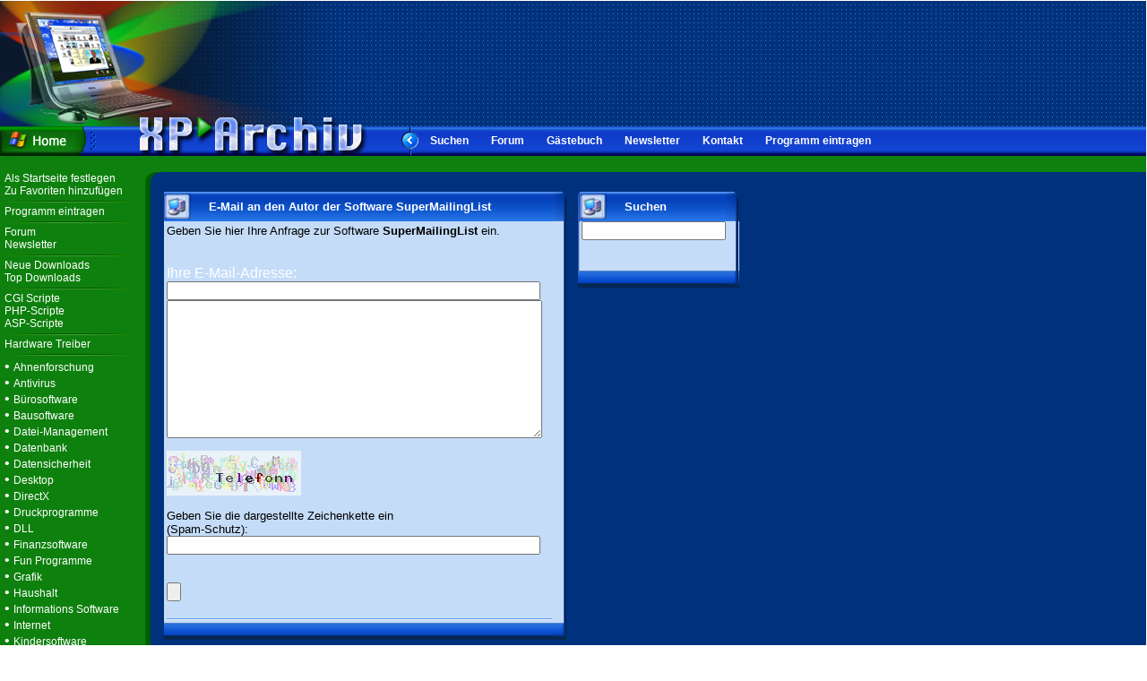

--- FILE ---
content_type: text/html; charset=iso-8859-1
request_url: https://win2000archiv.de/mailtoautor.php?id=13424
body_size: 3631
content:

<HTML>
<HEAD>
<TITLE>E-Mail an den Autor</TITLE>

<style>
<!--
.stext         { font-family: Verdana, Arial; font-size: 10pt; color: #000000 }
-->
</style>


</HEAD>


<html>
<head>
<title>XP Archiv.de - Freeware, Shareware und Software zum kostenlosen Download, PHP Scripte, CGI Scripte und ASP Scripte für deine Webseite, Hardwaretreiber, Patches</title>
<meta name="keywords" content="Windows 10, Windows 8, Windows 7, Windows XP,  Windows Vista, Servicepacks Shareware,Download,treiber,Award,Isdn,Internet,Software,Computer,Tools,Virus,Online,Patches, DSL, E-Mail, Gratis, Kostenlos,Freeware,Shareware, PHP Scripte, CGI Scripte, Newsletter-Software">
<meta name="description" content="Täglich neue Shareware, Freeware zum kostenlosen Downloaden für Windows XP, Windows Vista, Windows 7, Windows 8, Windows 10, Hardwaretreiber Archiv, Scripte, Software, Top Site on Web Award 97, Links und vieles mehr.">
<meta name="ABSTRACT" content="Täglich neue Shareware zum Downloaden für  Windows XP, Windows Vista, Windows 7, Windows 8, Windows 10, Hardwaretreiber Archiv. Spiele, Games, Scripte, Links und vieles mehr">
<meta name="autor" content="Mirko Boeer">
<meta name="copyright" content="Mirko Boeer">
<meta name="publisher" content="Mirko Boeer">
<meta name="revisit-after" content="1 week">
<meta name="Content-Language" content="de">
<meta name="page-topic" content="Software Download">
<meta name="page-type" content="Software Download">
<meta name="revisit-after" content="10 days">
<meta name="robots" content="index,follow">
<meta name="audience" content="Alle, all">
<link rel="stylesheet" href="/xparchive.css" type="text/css">


</head>



<body bgcolor="#ffffff" text="#000000" leftmargin="0" topmargin="0" marginwidth="0" marginheight="0">
<table border="0" cellpadding="0" cellspacing="0" width="100%">
  <tr>
   <td><img src="/images/spacer.gif" width="109" height="1" border="0" alt=""></td>
   <td><img src="/images/spacer.gif" width="53" height="1" border="0" alt=""></td>
   <td><img src="/images/spacer.gif" width="17" height="1" border="0" alt=""></td>
   <td><img src="/images/spacer.gif" width="181" height="1" border="0" alt=""></td>
   <td><img src="/images/spacer.gif" width="45" height="1" border="0" alt=""></td>
   <td><img src="/images/spacer.gif" width="5" height="1" border="0" alt=""></td>
   <td><img src="/images/spacer.gif" width="60" height="1" border="0" alt=""></td>
   <td><img src="/images/spacer.gif" height="1" border="0" alt=""></td>
   <td><img src="/images/spacer.gif" width="1" height="1" border="0" alt=""></td>
  </tr>

  <tr>
   <td rowspan="2"  width="360" height="140" colspan="4" background="/images/xparchive_r1_c6-1.png"><img src="/images/xparchive_r1_c1.png" width="360" height="140" border="0" alt=""></td>
   <td><img src="/images/xparchive_r1_c5.png" width="45" height="128" border="0" alt=""></td>
   <td rowspan="2" colspan="3" background="/images/xparchive_r1_c6-1.png" width="100%" valign=middle align=center>
   </td>
   <td><img src="/images/spacer.gif" width="1" height="128" border="0" alt=""></td>
  </tr>
  <tr>
   <td><img src="/images/xparchive_r2_c5.png" width="45" height="12" border="0" alt=""></td>
   <td><img src="/images/spacer.gif" width="1" height="12" border="0" alt=""></td>
  </tr>
  <tr>
   <td height="33"><a href="/"><img src="/images/xparchive_r3_c1.png" width="109" height="33" border="0" alt="XPArchiv.de Hauptseite"></a></td>
   <td height="33" colspan="5" background="/images/xparchive_r3_c8.png"><img src="/images/xparchive_r3_c2.png" width="301" height="33" border="0" alt=""></td>
   <td height="33" background="/images/xparchive_r3_c8.png" width=60 align=right><img src="/images/xparchive_r3_c7.png" width="24" height="33" border="0" alt=""></td>
   <td height="33" background="/images/xparchive_r3_c8.png" width="100%" valign=middle>

   <!--Small upper menu block begun-->
	<table height="33" width="100%" border="0" cellpadding="0" cellspacing="0" >
	<tr>
	<td valign=middle height="33"><img src="/images/spacer.gif" width="10"></td>
	<td valign=middle height="33" class="topmenu"><a href="/suche.php?keywords=">Suchen</a></td>
	<td valign=middle height="33"><img src="/images/spacer.gif" width="25"></td>
	<td valign=middle height="33" class="topmenu"><a href="http://board.superscripte.de/main.php?cat=5">Forum</a></td>
	<td valign=middle height="33"><img src="/images/spacer.gif" width="25"></td>
	<td valign=middle height="33" class="topmenu"><a href="https://www.superscripte.de/scripts/gb/guestbook.php?id=1574" onmouseout="window.status=' '; return true" onmouseover="window.status='Zu meinem G&auml;stebuch'; return true">G&auml;stebuch</a></td>
	<td valign=middle height="33"><img src="/images/spacer.gif" width="25"></td>
	<td valign=middle height="33" class="topmenu"><a href="/newsletter">Newsletter</a></td>
	<td valign=middle height="33"><img src="/images/spacer.gif" width="25"></td>
	<td valign=middle height="33" class="topmenu"><a href="/imp.php">Kontakt</a></td>
	<td valign=middle height="33"><img src="/images/spacer.gif" width="25"></td>
	<td valign=middle height="33" class="topmenu"><a href="/neuesoft.php">Programm&nbsp;eintragen</a></td>

	<td valign=middle height="33" width=100%>&nbsp;</td>
	</tr>
	</table>
   <!--End of small upper menu block-->
   </td>
   <td height="33"><img src="/images/spacer.gif" width="1" height="33" border="0" alt=""></td>
  </tr>
  <tr>
   <td colspan="8" bgcolor=#0E800E>&nbsp;
   </td>
   <td><img src="/images/spacer.gif" width="1" height="9" border="0" alt=""></td>
  </tr>
  <tr>
   <td rowspan="2" colspan="2" bgcolor=#0E800E valign=top>

   <!-- Big menu on the left begun-->
	<table width="160" border="0" cellpadding="0" cellspacing="0">
		<tr><td width=5></td><td><a href="#" onclick="this.style.behavior='url(#default#homepage)';this.setHomePage('https://www.xparchiv.de');">Als Startseite festlegen</a></td></tr>
		<tr><td width=5></td><td><a href="javascript:window.external.AddFavorite('https://www.xparchiv.de', 'xparchiv.de - Die kostenlose Download Seite')">Zu Favoriten hinzufügen</a></td></tr>
		<tr><td align=center colspan=2><img src="/images/menuseparator.png"></td></tr>
		<tr><td width=5></td><td><a href="/neuesoft.php" onmouseover="window.status='Neues Programm eintragen';return true">Programm eintragen</a></td></tr>
		<tr><td align=center colspan=2><img src="/images/menuseparator.png"></td></tr>
		<tr><td width=5></td><td><a href="https://board.superscripte.de/viewforum.php?f=37">Forum</a></td></tr>
		<tr><td width=5></td><td><a href="/newsletter" onmouseover="window.status='XPArchiv Newsletter';return true">Newsletter</a></td></tr>
		<tr><td align=center colspan=2><img src="/images/menuseparator.png"></td></tr>
		<tr><td width=5></td><td><a href="/new.php">Neue Downloads</a></td></tr>
		<tr><td width=5></td><td><a href="/top.php">Top Downloads</a></td></tr>
		<tr><td align=center colspan=2><img src="/images/menuseparator.png"></td></tr>
		<tr><td width=5></td><td><a href="/show.php?kat=Cgi***Scripte" onmouseover="window.status='Free CGI Scripts'; return true">CGI Scripte</a></td></tr>


		<tr><td width=5></td><td><a href="/index.php?selected=php#php" ONMOUSEOVER="window.status='PHP-Scripte'; return true">PHP-Scripte</A></td></tr>


		<tr><td width=5></td><td><a href="/show.php?kat=ASP-Scripte" onmouseover="window.status='ASP-Scripte'; return true">ASP-Scripte</a></td></tr>

		<tr><td align=center colspan=2><img src="/images/menuseparator.png"></td></tr>

		<tr><td width=5></td><td><a href="/link.php" onmouseover="window.status='Windows Hardware Links'; return true">Hardware Treiber</a></td></tr>
		<tr><td align=center colspan=2><img src="/images/menuseparator.png"></td></tr>
		<tr><td width=5></td><td>• <a href="/show.php?kat=Ahnenforschung" ONMOUSEOVER="window.status='Ahnenforschung'; return true">Ahnenforschung</A></td></tr>
		<tr><td width=5></td><td>• <a href="/show.php?kat=Virus" ONMOUSEOVER="window.status='Virus Programme/Updates'; return true">Antivirus</A></td></tr>
		
		
		<tr><td width=5></td><td>• <a href="/index.php?selected=buero#buero" ONMOUSEOVER="window.status='Software fürs B&uuml;ro'; return true">B&uuml;rosoftware</A></td></tr>
				
		<tr><td width=5></td><td>• <a href="/show.php?kat=Bausoftware" ONMOUSEOVER="window.status='Alles für den Bau'; return true">Bausoftware</A></td></tr>
		<tr><td width=5></td><td>• <a href="/show.php?kat=Datei-Management" onmouseover="window.status='Datei-Management'; return true">Datei-Management</a></td></tr>
		<tr><td width=5></td><td>• <a href="/show.php?kat=Datenbank" onmouseover="window.status='Datenbank'; return true">Datenbank</a></td></tr>
		
		<tr><td width=5></td><td>• <a href="/index.php?selected=sicherheit#sicherheit" ONMOUSEOVER="window.status='Datensicherheit'; return true">Datensicherheit</A></td></tr>
				
		
		<tr><td width=5></td><td>• <a href="/index.php?selected=desktop#desktop" ONMOUSEOVER="window.status='Bildschirmschoner und Themes'; return true">Desktop</A></td></tr>
				
		<tr><td width=5></td><td>• <a href="/show.php?kat=DirektX" onmouseover="window.status='DirectX'; return true">DirectX</a></td></tr>
		<tr><td width=5></td><td>• <a href="/show.php?kat=Druckprogramme" onmouseover="window.status='Druckprogramme'; return true">Druckprogramme</a></td></tr>
		<tr><td width=5></td><td>• <a href="/show.php?kat=DLL" onmouseover="window.status='DLL'; return true">DLL</a></td></tr>
		
		<tr><td width=5></td><td>• <a href="/index.php?selected=finanz#finanz" ONMOUSEOVER="window.status='Datensicherheit'; return true">Finanzsoftware</A></td></tr>
				
		<tr><td width=5></td><td>• <a href="/show.php?kat=Fun***Programme" onmouseover="window.status='Fun'; return true">Fun Programme</a><br></td></tr>
		
		<tr><td width=5></td><td>• <a href="/index.php?selected=grafik#grafik" ONMOUSEOVER="window.status='Datensicherheit'; return true">Grafik</A></td></tr>
				
		<tr><td width=5></td><td>• <a href="/show.php?kat=Haushalt" ONMOUSEOVER="window.status='Haushalt'; return true">Haushalt</A></td></tr>
		<tr><td width=5></td><td>• <a href="/show.php?kat=Informations***Programme" ONMOUSEOVER="window.status='Informations Software'; return true">Informations Software</A></td></tr>

		
		<tr><td width=5></td><td>• <a href="/index.php?selected=internet#internet"  ONMOUSEOVER="window.status='HTML Editors'; return true">Internet</a></td></tr>
	

		<tr><td width=5></td><td>• <a href="/show.php?kat=Kindersoftware" ONMOUSEOVER="window.status='Kindersoftware'; return true">Kindersoftware</A></td></tr>

		
		<tr><td width=5></td><td>• <a href="/index.php?selected=kommunikation#kommunikation" ONMOUSEOVER="window.status='Kommunikation'; return true">Kommunikation</a></td></tr>
		
		
		
		<tr><td width=5></td><td>• <a href="/index.php?selected=lernsoft#lernsoft">Lernsoftware</a></td></tr>
		
		
		<tr><td width=5></td><td>• <a href="/show.php?kat=Medizinprogramme" onmouseover="window.status='Medizinische Programme'; return true">Medizinsoftware</a></td></tr>
		
		
		
		<tr><td width=5></td><td>• <a href="/index.php?selected=multimedia#multimedia" ONMOUSEOVER="window.status='Multimedia'; return true">Multimedia</a></td></tr>
				
		<tr><td width=5></td><td>• <a href="/show.php?kat=Musiksoftware" ONMOUSEOVER="window.status='Musik Programme'; return true">Musiksoftware</A></td></tr>
		<tr><td width=5></td><td>• <a href="/show.php?kat=Office***Updates" ONMOUSEOVER="window.status='Office Updates'; return true">Office Updates</A></td></tr>
		<tr><td width=5></td><td>• <a href="/show.php?kat=Outlook***Updates" ONMOUSEOVER="window.status='Outlook Updates'; return true">Outlook Updates</A></td></tr>
		<tr><td width=5></td><td>• <a href="/show.php?kat=Programmier***Tools" onmouseover="window.status='Kleine n&uuml;tzliche Programme'; return true">Programmieren</a></td></tr>
		<tr><td width=5></td><td>• <a href="/show.php?kat=Texteditor" onmouseover="window.status='Texteditoren'; return true">Texteditor</a></td></tr>
		<tr><td width=5></td><td>• <a href="/show.php?kat=Terminsoftware" onmouseover="window.status='Termin Programme'; return true">Terminsoftware</a></td></tr>
		<tr><td width=5></td><td>• <a href="/show.php?kat=Übersetzungssoftware" ONMOUSEOVER="window.status='Übersetzungssoftware'; return true">Übersetzungssoftware</A></td></tr>
		<tr><td width=5></td><td>• <a href="/show.php?kat=Utilities" ONMOUSEOVER="window.status='Kleine n&uuml;tzliche Programme'; return true">Utilities</A></td></tr>
		<tr><td width=5></td><td>• <a href="/show.php?kat=Packer"  ONMOUSEOVER="window.status='Packer'; return true">Packer</A></td></tr>
		<tr><td width=5></td><td>• <a href="/show.php?kat=Schriften***Programme"  ONMOUSEOVER="window.status='Schriften Programme'; return true">Schriften Programme</A></td></tr>
		<tr><td width=5></td><td>• <a href="/show.php?kat=Shell"  onmouseover="window.status='Shell'; return true">Shell</a></td></tr>


		
		<tr><td width=5></td><td>• <a href="/index.php?selected=spiele#spiele" ONMOUSEOVER="window.status='Spiele'; return true">Spiele</a></td></tr>
		
		<tr><td width=5></td><td>• <a href="/index.php?selected=system#system" ONMOUSEOVER="window.status='System'; return true">System</a</td></tr>
		<tr><td width=5></td><td>• <a href="/show.php?kat=Webcam***Tools"  ONMOUSEOVER="window.status='Webcam Tools'; return true">Webcam Tools</A></td></tr>
		<tr><td width=5></td><td>• <a href="/show.php?kat=Webstatistik***Tools"  ONMOUSEOVER="window.status='Webstatistik Tools'; return true">Webstatistik Tools</A></td></tr>
		<tr><td width=5></td><td>• <a href="/show.php?kat=Win***95/98/ME/XP***2000***Updates" ONMOUSEOVER="window.status='Windows Updates'; return true">Windows Updates</A></td></tr>



	</table>
   <!-- End of big menu on the left -->
   </td>
   <td valign=top width="17" height="10" background="/images/xparchive_r6_c3.png"><img src="/images/xparchive_r5_c3.png" width="17" height="10" border="0" alt=""></td>
   <td rowspan="2" colspan="5" bgcolor="#00317D" valign=top>
   <!-- Main information place begun-->
   <br>
   <!--Information window begun-->



<table width=650 cellpadding=2 cellspacing=2>
<tr>
<td valign=top width="75%">
<!-- beside window with search -->
   <table border="0" cellpadding="0" cellspacing="0">
     <tr>
      <td height="33" background="/images/window_r2_c1.png" width="2" height="33" border="0" alt=""></td>
      <td height="33" background="/images/window_r2_c2.png" valign=middle>
   	   <!--Window header starts-->
   	   <table cellpadding=0 cellspacing=0>
   	   <tr>
   	   <td width=50><img src=
/images/window_logo.png 
	   border="0" alt=""></td>
	   <td class="topmenu">
E-Mail an den Autor der Software SuperMailingList	   </td>
	   </tr>
	   </table>
	   <!--Window header ends-->

      </td>	   
      <td height="33"><img src="/images/window_r2_c3.png" width="13" height="33" border="0" alt=""></td>
     </tr>
     <tr>
      <td width=2 background="/images/window_r3_c1.png"></td>
      <!--this td defines window width-->
      <td bgcolor=#C4DCF8 valign=top width=550>
      <!-- window content here-->
    <table border=0 width=100% cellpadding="0" cellspacing="3">

<tr>
<td width="100%">
<p class="stext">
Geben Sie hier Ihre Anfrage zur Software <b>SuperMailingList</b> ein.

<form method="POST" action="mailtoautor_confirm.php">
<br>
<input type="hidden" name="id" value="13424">
<input type="hidden" name="ProgNameInternal" value="SuperMailingList">
Ihre E-Mail-Adresse:<br>
<input type="Text" name="EMailAddress" size="50"><br>
<textarea name="AutorText" cols="50" rows="10"></textarea>
<br>

<p class="stext">
<img src="captcha_image_maker/require/image.php?b41184ac8a87b052e0d446006860ce76"><br>
<br>
Geben Sie die dargestellte Zeichenkette ein<br>(Spam-Schutz):
<input type="text" name="user_captcha_string" size="50">

</p>
<br>
<input type="submit">
</form>
</p>
</td>
</tr>


      <tr>
      <td colspan=12 height=2 background="/images/window_hseparator.png"></td>
      </tr>


    </table>
      <!-- end of window content-->
      </td>
      <td width=13 background="/images/window_r3_c3.png"></td>
     </tr>
     <tr>
      <td background="/images/window_r4_c2.png" height="19" width="2"></td>
      <td background="/images/window_r4_c2.png" height="19"></td>
      <td background="/images/window_r4_c3.png" height="19" width="13"></td>
     </tr>
   </table>	
   <!-- End of search window-->
</td>
<td>
<img src="/images/spacer.gif" width=1 height=1 border=0>
</td>
<td valign=top>   
<!-- beside windows -->

<!-- beside window with search -->
   <table border="0" cellpadding="0" cellspacing="0" width=180>
     <tr>
      <td height="33" background="/images/window_r2_c1.png" width="2" height="33" border="0" alt=""></td>
      <td height="33" background="/images/window_r2_c2.png" valign=middle>
   	   <!--Window header starts-->
   	   <table cellpadding=0 cellspacing=0>
   	   <tr>
   	   <td width=50><img src="/images/window_logo.png" border="0" alt=""></td>
	   <td class="topmenu">Suchen</td>
	   </tr>
	   </table>
	   <!--Window header ends-->
      </td>	   
      <td height="33"><img src="/images/window_r2_c3.png" width="13" height="33" border="0" alt=""></td>
     </tr>
     <tr>
      <td width=2 background="/images/window_r3_c1.png"></td>
      <!--this td defines window width-->
      <td bgcolor=#C4DCF8 valign=middle width=160 align=center>
      <!-- window content here-->
		   <form action="suche.php" method="POST">
		   		 <input TYPE=text SIZE="18" NAME="keywords" MAXLENGTH="80">&nbsp;
				 <input type=image src="bilder/search.gif" border="0">
		   </form>
      <!-- end of window content-->
      </td>
      <td width=13 background="/images/window_r3_c3.png"></td>
     </tr>
     <tr>
      <td background="/images/window_r4_c2.png" height="19" width="2"></td>
      <td background="/images/window_r4_c2.png" height="19"></td>
      <td background="/images/window_r4_c3.png" height="19" width="13"></td>
     </tr>
   </table>	
   <!-- End of search window-->

</td>
</tr>
</table>   

<p><br>
<table width=650 cellpadding=0 cellspacing=0>
<tr>
<td>
<center>  
<p align="center"><font size="1">©2026 Mirko Böer
<a href="http://www.disclaimer.de/disclaimer.htm" target="window">
Haftungsausschluss</a><br>
Windows 95, Windows 98,Windows ME, Windows 2000, Windows XP, Windows NT und Windows Vista sind
registrierte Warenzeichen von Microsoft.<br>
Alle benutzen Warenzeichen und Firmenbezeichnungen unterliegen dem Copyright der 
jeweiligen Firmen.<br>
XPArchiv.de haftet nicht für Links oder den Inhalt der Homepages, die über 
einen Link von unserer Site erreicht werden können. </font></center>
</td>
</tr>
</table> 

   <!-- End of main information place-->
   </td>
   <td><img src="/images/spacer.gif" width="1" height="10" border="0" alt=""></td>
  </tr>
  <tr>
   <td background="/images/xparchive_r6_c3.png" width="17" height="100%">&nbsp;</td>
   <td><img src="/images/spacer.gif" width="1" height="100%" border="0" alt=""></td>
  </tr>
  <tr>
   <td colspan="3"><img src="/images/xparchive_r7_c1.png" width="179" height="32" border="0" alt=""></td>
   <td colspan="5" align=right background="/images/xparchive_r7_c4.png">
 <class="topmenu">
&nbsp;&nbsp;
   </td>
   <td><img src="/images/spacer.gif" width="1" height="32" border="0" alt=""></td>
  </tr>
  <tr>
   <td colspan="8" height="51" background="/images/xparchive_r8_c1-1.png"></td>
   <td><img src="/images/spacer.gif" width="1" height="51" border="0" alt=""></td>
  </tr>
</table>
</body>
</html>


